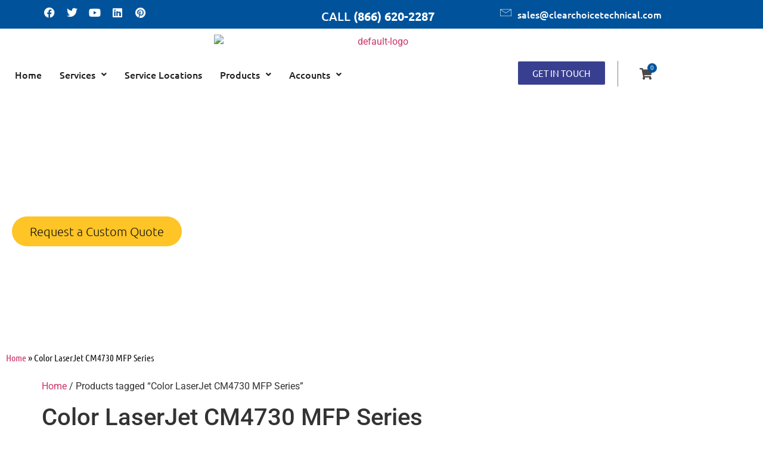

--- FILE ---
content_type: text/html; charset=UTF-8
request_url: https://clearchoicetechnical.com/?wc-ajax=get_refreshed_fragments
body_size: 2228
content:

{"fragments":{"div.widget_shopping_cart_content":"<div class=\"widget_shopping_cart_content\">\n\n\n\t<p class=\"woocommerce-mini-cart__empty-message\">No products in the cart.<\/p>\n\n\n<\/div>",".wpt-new-footer-cart":"        <div class=\"wpt-new-footer-cart footer-cart-temp-none wpt-foooter-cart-stats-empty\">\r\n                        <div class=\"wpt-new-footer-cart-inside\">\r\n                <div class=\"wpt-cart-contents\">\r\n                    <span class=\"woocommerce-Price-amount amount\"><span class=\"woocommerce-Price-currencySymbol\">&#036;<\/span>0.00<\/span> \r\n                    <span class=\"count\">\r\n                        0 items                    <\/span>\r\n                                    <\/div>\r\n                                <a target=\"_blank\" href=\"https:\/\/clearchoicetechnical.com\/cart-2\/\" class=\"wpt-view-n\">View Cart <i class=\"wpt-bag\"><\/i><\/a>\r\n\r\n            <\/div>\r\n        <\/div>\r\n        ",".wpt-footer-cart-wrapper > a":"        <a target=\"_blank\" href=\"https:\/\/clearchoicetechnical.com\/cart-2\/\" class=\"wpt-floating-cart-link\">\r\n        <span class=\"woocommerce-Price-amount amount\"><span class=\"woocommerce-Price-currencySymbol\">&#036;<\/span>0.00<\/span> \r\n        <\/a>\r\n        \r\n        ",".wpr-mini-cart-icon-count":"\t\t<span class=\"wpr-mini-cart-icon-count wpr-mini-cart-icon-count-hidden\"><span>0<\/span><\/span>\n\t\t",".wpr-mini-cart-btn-price":"\t\t\t\t<span class=\"wpr-mini-cart-btn-price\">\n\t\t\t\t\t<span class=\"woocommerce-Price-amount amount\"><bdi><span class=\"woocommerce-Price-currencySymbol\">&#36;<\/span>0.00<\/bdi><\/span>\t\t\t\t<\/span>\n\t\t","span.hfe-cart-count":"<span class=\"hfe-cart-count\">0<\/span>","span.elementor-button-text.hfe-subtotal":"<span class=\"elementor-button-text hfe-subtotal\"><span class=\"woocommerce-Price-amount amount\"><bdi><span class=\"woocommerce-Price-currencySymbol\">&#36;<\/span>0.00<\/bdi><\/span><\/span>","span.elementor-button-icon[data-counter]":"<span class=\"elementor-button-icon\" data-counter=\"0\"><i class=\"eicon\" aria-hidden=\"true\"><\/i><span class=\"elementor-screen-only\">Cart<\/span><\/span>"},"cart_hash":""}

--- FILE ---
content_type: text/css
request_url: https://clearchoicetechnical.com/wp-content/uploads/elementor/css/post-15751.css?ver=1768545867
body_size: 16565
content:
.elementor-15751 .elementor-element.elementor-element-1c627c67:not(.elementor-motion-effects-element-type-background), .elementor-15751 .elementor-element.elementor-element-1c627c67 > .elementor-motion-effects-container > .elementor-motion-effects-layer{background-color:#00539B;}.elementor-15751 .elementor-element.elementor-element-1c627c67{transition:background 0.3s, border 0.3s, border-radius 0.3s, box-shadow 0.3s;padding:0% 5% 0% 5%;}.elementor-15751 .elementor-element.elementor-element-1c627c67 > .elementor-background-overlay{transition:background 0.3s, border-radius 0.3s, opacity 0.3s;}.elementor-bc-flex-widget .elementor-15751 .elementor-element.elementor-element-68553a28.elementor-column .elementor-widget-wrap{align-items:center;}.elementor-15751 .elementor-element.elementor-element-68553a28.elementor-column.elementor-element[data-element_type="column"] > .elementor-widget-wrap.elementor-element-populated{align-content:center;align-items:center;}.elementor-15751 .elementor-element.elementor-element-40189e0c{--grid-template-columns:repeat(0, auto);--icon-size:18px;--grid-column-gap:16px;--grid-row-gap:0px;}.elementor-15751 .elementor-element.elementor-element-40189e0c .elementor-widget-container{text-align:left;}.elementor-15751 .elementor-element.elementor-element-40189e0c .elementor-social-icon{background-color:#D3D3D300;--icon-padding:0em;}.elementor-15751 .elementor-element.elementor-element-40189e0c .elementor-social-icon i{color:#FFFFFF;}.elementor-15751 .elementor-element.elementor-element-40189e0c .elementor-social-icon svg{fill:#FFFFFF;}.elementor-bc-flex-widget .elementor-15751 .elementor-element.elementor-element-a18f599.elementor-column .elementor-widget-wrap{align-items:center;}.elementor-15751 .elementor-element.elementor-element-a18f599.elementor-column.elementor-element[data-element_type="column"] > .elementor-widget-wrap.elementor-element-populated{align-content:center;align-items:center;}.elementor-15751 .elementor-element.elementor-element-6c9ad5fc > .elementor-widget-container{padding:5px 0px 0px 0px;}.elementor-15751 .elementor-element.elementor-element-6c9ad5fc{text-align:center;}.elementor-15751 .elementor-element.elementor-element-6c9ad5fc .elementor-heading-title{font-family:"Ubuntu", Sans-serif;font-size:20px;text-transform:uppercase;color:#FFFFFF;}.elementor-15751 .elementor-element.elementor-element-1c509c5c .elementor-icon-list-items:not(.elementor-inline-items) .elementor-icon-list-item:not(:last-child){padding-block-end:calc(0px/2);}.elementor-15751 .elementor-element.elementor-element-1c509c5c .elementor-icon-list-items:not(.elementor-inline-items) .elementor-icon-list-item:not(:first-child){margin-block-start:calc(0px/2);}.elementor-15751 .elementor-element.elementor-element-1c509c5c .elementor-icon-list-items.elementor-inline-items .elementor-icon-list-item{margin-inline:calc(0px/2);}.elementor-15751 .elementor-element.elementor-element-1c509c5c .elementor-icon-list-items.elementor-inline-items{margin-inline:calc(-0px/2);}.elementor-15751 .elementor-element.elementor-element-1c509c5c .elementor-icon-list-items.elementor-inline-items .elementor-icon-list-item:after{inset-inline-end:calc(-0px/2);}.elementor-15751 .elementor-element.elementor-element-1c509c5c .elementor-icon-list-icon i{color:#FFFFFF;transition:color 0.3s;}.elementor-15751 .elementor-element.elementor-element-1c509c5c .elementor-icon-list-icon svg{fill:#FFFFFF;transition:fill 0.3s;}.elementor-15751 .elementor-element.elementor-element-1c509c5c{--e-icon-list-icon-size:19px;--icon-vertical-offset:0px;}.elementor-15751 .elementor-element.elementor-element-1c509c5c .elementor-icon-list-icon{padding-inline-end:5px;}.elementor-15751 .elementor-element.elementor-element-1c509c5c .elementor-icon-list-item > .elementor-icon-list-text, .elementor-15751 .elementor-element.elementor-element-1c509c5c .elementor-icon-list-item > a{font-family:"Ubuntu", Sans-serif;font-size:16px;font-weight:500;}.elementor-15751 .elementor-element.elementor-element-1c509c5c .elementor-icon-list-text{color:#FFFFFF;transition:color 0.3s;}.elementor-15751 .elementor-element.elementor-element-5744b2ae{padding:0% 5% 0% 5%;}.elementor-bc-flex-widget .elementor-15751 .elementor-element.elementor-element-e203f31.elementor-column .elementor-widget-wrap{align-items:center;}.elementor-15751 .elementor-element.elementor-element-e203f31.elementor-column.elementor-element[data-element_type="column"] > .elementor-widget-wrap.elementor-element-populated{align-content:center;align-items:center;}.elementor-15751 .elementor-element.elementor-element-62b92502 .hfe-site-logo-container, .elementor-15751 .elementor-element.elementor-element-62b92502 .hfe-caption-width figcaption{text-align:center;}.elementor-15751 .elementor-element.elementor-element-62b92502 .widget-image-caption{margin-top:0px;margin-bottom:0px;}.elementor-15751 .elementor-element.elementor-element-62b92502 .hfe-site-logo-container .hfe-site-logo-img{border-style:none;}.elementor-bc-flex-widget .elementor-15751 .elementor-element.elementor-element-86ef9a7.elementor-column .elementor-widget-wrap{align-items:center;}.elementor-15751 .elementor-element.elementor-element-86ef9a7.elementor-column.elementor-element[data-element_type="column"] > .elementor-widget-wrap.elementor-element-populated{align-content:center;align-items:center;}.elementor-15751 .elementor-element.elementor-element-5660e4cd .menu-item a.hfe-menu-item{padding-left:15px;padding-right:15px;}.elementor-15751 .elementor-element.elementor-element-5660e4cd .menu-item a.hfe-sub-menu-item{padding-left:calc( 15px + 20px );padding-right:15px;}.elementor-15751 .elementor-element.elementor-element-5660e4cd .hfe-nav-menu__layout-vertical .menu-item ul ul a.hfe-sub-menu-item{padding-left:calc( 15px + 40px );padding-right:15px;}.elementor-15751 .elementor-element.elementor-element-5660e4cd .hfe-nav-menu__layout-vertical .menu-item ul ul ul a.hfe-sub-menu-item{padding-left:calc( 15px + 60px );padding-right:15px;}.elementor-15751 .elementor-element.elementor-element-5660e4cd .hfe-nav-menu__layout-vertical .menu-item ul ul ul ul a.hfe-sub-menu-item{padding-left:calc( 15px + 80px );padding-right:15px;}.elementor-15751 .elementor-element.elementor-element-5660e4cd .menu-item a.hfe-menu-item, .elementor-15751 .elementor-element.elementor-element-5660e4cd .menu-item a.hfe-sub-menu-item{padding-top:15px;padding-bottom:15px;}.elementor-15751 .elementor-element.elementor-element-5660e4cd ul.sub-menu{width:220px;}.elementor-15751 .elementor-element.elementor-element-5660e4cd .sub-menu a.hfe-sub-menu-item,
						 .elementor-15751 .elementor-element.elementor-element-5660e4cd nav.hfe-dropdown li a.hfe-menu-item,
						 .elementor-15751 .elementor-element.elementor-element-5660e4cd nav.hfe-dropdown li a.hfe-sub-menu-item,
						 .elementor-15751 .elementor-element.elementor-element-5660e4cd nav.hfe-dropdown-expandible li a.hfe-menu-item,
						 .elementor-15751 .elementor-element.elementor-element-5660e4cd nav.hfe-dropdown-expandible li a.hfe-sub-menu-item{padding-top:15px;padding-bottom:15px;}.elementor-15751 .elementor-element.elementor-element-5660e4cd .hfe-nav-menu__toggle{margin:0 auto;}.elementor-15751 .elementor-element.elementor-element-5660e4cd a.hfe-menu-item, .elementor-15751 .elementor-element.elementor-element-5660e4cd a.hfe-sub-menu-item{font-family:"Ubuntu", Sans-serif;font-weight:500;}.elementor-15751 .elementor-element.elementor-element-5660e4cd .menu-item a.hfe-menu-item, .elementor-15751 .elementor-element.elementor-element-5660e4cd .sub-menu a.hfe-sub-menu-item{color:#1F1F1F;}.elementor-15751 .elementor-element.elementor-element-5660e4cd .menu-item a.hfe-menu-item:hover,
								.elementor-15751 .elementor-element.elementor-element-5660e4cd .sub-menu a.hfe-sub-menu-item:hover,
								.elementor-15751 .elementor-element.elementor-element-5660e4cd .menu-item.current-menu-item a.hfe-menu-item,
								.elementor-15751 .elementor-element.elementor-element-5660e4cd .menu-item a.hfe-menu-item.highlighted,
								.elementor-15751 .elementor-element.elementor-element-5660e4cd .menu-item a.hfe-menu-item:focus{color:#00539B;}.elementor-15751 .elementor-element.elementor-element-5660e4cd .menu-item.current-menu-item a.hfe-menu-item,
								.elementor-15751 .elementor-element.elementor-element-5660e4cd .menu-item.current-menu-ancestor a.hfe-menu-item{color:#00539B;}.elementor-15751 .elementor-element.elementor-element-5660e4cd .sub-menu,
								.elementor-15751 .elementor-element.elementor-element-5660e4cd nav.hfe-dropdown,
								.elementor-15751 .elementor-element.elementor-element-5660e4cd nav.hfe-dropdown-expandible,
								.elementor-15751 .elementor-element.elementor-element-5660e4cd nav.hfe-dropdown .menu-item a.hfe-menu-item,
								.elementor-15751 .elementor-element.elementor-element-5660e4cd nav.hfe-dropdown .menu-item a.hfe-sub-menu-item{background-color:#fff;}.elementor-15751 .elementor-element.elementor-element-5660e4cd .sub-menu li.menu-item:not(:last-child),
						.elementor-15751 .elementor-element.elementor-element-5660e4cd nav.hfe-dropdown li.menu-item:not(:last-child),
						.elementor-15751 .elementor-element.elementor-element-5660e4cd nav.hfe-dropdown-expandible li.menu-item:not(:last-child){border-bottom-style:solid;border-bottom-color:#c4c4c4;border-bottom-width:1px;}.elementor-15751 .elementor-element.elementor-element-66bd4d6d .elementor-button{background-color:#393F90;font-family:"Ubuntu", Sans-serif;border-style:solid;border-width:1px 1px 1px 1px;}.elementor-15751 .elementor-element.elementor-element-66bd4d6d .elementor-button:hover, .elementor-15751 .elementor-element.elementor-element-66bd4d6d .elementor-button:focus{background-color:#FFFFFF;color:#00539B;}.elementor-15751 .elementor-element.elementor-element-66bd4d6d > .elementor-widget-container{padding:0px 0px 0px 0px;}.elementor-15751 .elementor-element.elementor-element-66bd4d6d .elementor-button:hover svg, .elementor-15751 .elementor-element.elementor-element-66bd4d6d .elementor-button:focus svg{fill:#00539B;}.elementor-15751 .elementor-element.elementor-element-18564a7b > .elementor-widget-container{border-style:solid;border-width:0px 0px 0px 1px;border-color:#838383;}.elementor-15751 .elementor-element.elementor-element-18564a7b .hfe-menu-cart__toggle .elementor-button,.elementor-15751 .elementor-element.elementor-element-18564a7b .hfe-cart-menu-wrap-default .hfe-cart-count:after, .elementor-15751 .elementor-element.elementor-element-18564a7b .hfe-cart-menu-wrap-default .hfe-cart-count{border-width:0px 0px 0px 0px;}.elementor-15751 .elementor-element.elementor-element-18564a7b .hfe-menu-cart__toggle .elementor-button-icon{font-size:19px;}body:not(.rtl) .elementor-15751 .elementor-element.elementor-element-18564a7b .hfe-menu-cart__toggle .elementor-button-text{margin-right:0px;}body.rtl .elementor-15751 .elementor-element.elementor-element-18564a7b .hfe-menu-cart__toggle .elementor-button-text{margin-left:0px;}.elementor-15751 .elementor-element.elementor-element-18564a7b .hfe-menu-cart__toggle .elementor-button-icon[data-counter]:before{right:-0.8em;top:-0.8em;background-color:#00539B;}.elementor-15751 .elementor-element.elementor-element-320290d7:not(.elementor-motion-effects-element-type-background), .elementor-15751 .elementor-element.elementor-element-320290d7 > .elementor-motion-effects-container > .elementor-motion-effects-layer{background-image:url("https://clearchoicetechnical.com/wp-content/uploads/2023/11/copier.avif");background-position:bottom center;background-repeat:no-repeat;background-size:cover;}.elementor-15751 .elementor-element.elementor-element-320290d7 > .elementor-background-overlay{background-color:transparent;background-image:linear-gradient(180deg, #3EC9F4 20%, #00539B 77%);opacity:0.71;transition:background 0.3s, border-radius 0.3s, opacity 0.3s;}.elementor-15751 .elementor-element.elementor-element-320290d7 > .elementor-container{min-height:400px;}.elementor-15751 .elementor-element.elementor-element-320290d7{transition:background 0.3s, border 0.3s, border-radius 0.3s, box-shadow 0.3s;}.elementor-bc-flex-widget .elementor-15751 .elementor-element.elementor-element-42cffd8e.elementor-column .elementor-widget-wrap{align-items:center;}.elementor-15751 .elementor-element.elementor-element-42cffd8e.elementor-column.elementor-element[data-element_type="column"] > .elementor-widget-wrap.elementor-element-populated{align-content:center;align-items:center;}.elementor-15751 .elementor-element.elementor-element-54ed933 .elementor-heading-title, .elementor-15751 .elementor-element.elementor-element-54ed933 .hfe-page-title a{font-family:"Ubuntu", Sans-serif;font-size:40px;font-weight:600;color:#FFFFFF;}.elementor-15751 .elementor-element.elementor-element-54ed933 .hfe-page-title-icon i{color:#FFFFFF;}.elementor-15751 .elementor-element.elementor-element-54ed933 .hfe-page-title-icon svg{fill:#FFFFFF;}.elementor-15751 .elementor-element.elementor-element-59c029ea .elementor-button{background-color:#FFC425;font-family:"Ubuntu", Sans-serif;font-size:20px;font-weight:300;fill:#111111;color:#111111;border-radius:50px 50px 50px 50px;}.elementor-15751 .elementor-element.elementor-element-59c029ea .elementor-button:hover, .elementor-15751 .elementor-element.elementor-element-59c029ea .elementor-button:focus{background-color:#FFFFFF;color:#045A9D;}.elementor-15751 .elementor-element.elementor-element-59c029ea .elementor-button:hover svg, .elementor-15751 .elementor-element.elementor-element-59c029ea .elementor-button:focus svg{fill:#045A9D;}.elementor-15751 .elementor-element.elementor-element-20c2baf{margin-top:20px;margin-bottom:0px;}.elementor-15751 .elementor-element.elementor-element-7ef15190{text-align:start;font-family:"Ubuntu Condensed", Sans-serif;color:#111111;}@media(max-width:1024px){.elementor-15751 .elementor-element.elementor-element-1c627c67{padding:0% 3% 0% 3%;}.elementor-15751 .elementor-element.elementor-element-5744b2ae{padding:0% 2% 0% 2%;}}@media(max-width:767px){.elementor-15751 .elementor-element.elementor-element-1c627c67{padding:0% 0% 0% 0%;}.elementor-15751 .elementor-element.elementor-element-40189e0c .elementor-widget-container{text-align:center;}.elementor-15751 .elementor-element.elementor-element-6c9ad5fc{text-align:center;}.elementor-15751 .elementor-element.elementor-element-1c509c5c > .elementor-widget-container{padding:0px 0px 0px 0px;}.elementor-15751 .elementor-element.elementor-element-1c509c5c .elementor-icon-list-item > .elementor-icon-list-text, .elementor-15751 .elementor-element.elementor-element-1c509c5c .elementor-icon-list-item > a{font-size:14px;}.elementor-15751 .elementor-element.elementor-element-5744b2ae{padding:0% 0% 0% 0%;}.elementor-15751 .elementor-element.elementor-element-320290d7 > .elementor-container{min-height:200px;}.elementor-15751 .elementor-element.elementor-element-320290d7:not(.elementor-motion-effects-element-type-background), .elementor-15751 .elementor-element.elementor-element-320290d7 > .elementor-motion-effects-container > .elementor-motion-effects-layer{background-position:center right;}.elementor-15751 .elementor-element.elementor-element-320290d7{margin-top:10px;margin-bottom:0px;padding:40px 0px 40px 0px;}.elementor-15751 .elementor-element.elementor-element-54ed933 .hfe-page-title-wrapper{text-align:center;}.elementor-15751 .elementor-element.elementor-element-54ed933 .elementor-heading-title, .elementor-15751 .elementor-element.elementor-element-54ed933 .hfe-page-title a{font-size:30px;}.elementor-15751 .elementor-element.elementor-element-59c029ea{width:var( --container-widget-width, 260px );max-width:260px;--container-widget-width:260px;--container-widget-flex-grow:0;}.elementor-15751 .elementor-element.elementor-element-59c029ea .elementor-button{font-size:18px;}}@media(min-width:768px){.elementor-15751 .elementor-element.elementor-element-20043e4d{width:64.035%;}.elementor-15751 .elementor-element.elementor-element-4c0caada{width:25.965%;}.elementor-15751 .elementor-element.elementor-element-3424ea1c{width:9.978%;}.elementor-15751 .elementor-element.elementor-element-5d6bfba{width:85%;}.elementor-15751 .elementor-element.elementor-element-55a83af{width:14.954%;}}@media(max-width:1024px) and (min-width:768px){.elementor-15751 .elementor-element.elementor-element-20043e4d{width:40%;}.elementor-15751 .elementor-element.elementor-element-4c0caada{width:30%;}.elementor-15751 .elementor-element.elementor-element-3424ea1c{width:30%;}.elementor-15751 .elementor-element.elementor-element-42cffd8e{width:100%;}}

--- FILE ---
content_type: text/css
request_url: https://clearchoicetechnical.com/wp-content/uploads/elementor/css/post-15767.css?ver=1768545855
body_size: 17638
content:
.elementor-15767 .elementor-element.elementor-element-4346e892:not(.elementor-motion-effects-element-type-background), .elementor-15767 .elementor-element.elementor-element-4346e892 > .elementor-motion-effects-container > .elementor-motion-effects-layer{background-color:#1F1F1F;}.elementor-15767 .elementor-element.elementor-element-4346e892{transition:background 0.3s, border 0.3s, border-radius 0.3s, box-shadow 0.3s;padding:40px 0px 20px 0px;}.elementor-15767 .elementor-element.elementor-element-4346e892 > .elementor-background-overlay{transition:background 0.3s, border-radius 0.3s, opacity 0.3s;}.elementor-15767 .elementor-element.elementor-element-59e6de2f > .elementor-element-populated{margin:5px 5px 5px 5px;--e-column-margin-right:5px;--e-column-margin-left:5px;}.elementor-15767 .elementor-element.elementor-element-35282035 .elementor-heading-title{font-family:"Ubuntu Condensed", Sans-serif;font-size:20px;text-transform:uppercase;color:#F3F3F3;}.elementor-15767 .elementor-element.elementor-element-2d6512b6{--divider-border-style:solid;--divider-color:#7E7E7E;--divider-border-width:1px;}.elementor-15767 .elementor-element.elementor-element-2d6512b6 .elementor-divider-separator{width:100%;}.elementor-15767 .elementor-element.elementor-element-2d6512b6 .elementor-divider{padding-block-start:2px;padding-block-end:2px;}.elementor-15767 .elementor-element.elementor-element-c3ce8a3 .elementor-heading-title{line-height:20px;color:#FFFFFF;}.elementor-15767 .elementor-element.elementor-element-75f46e7a{width:var( --container-widget-width, 109.43% );max-width:109.43%;--container-widget-width:109.43%;--container-widget-flex-grow:0;text-align:justify;font-family:"Ubuntu", Sans-serif;font-size:13px;font-weight:400;line-height:1.55em;color:#B6B6B6;}.elementor-15767 .elementor-element.elementor-element-75f46e7a > .elementor-widget-container{padding:0px 0px 10px 0px;}.elementor-15767 .elementor-element.elementor-element-576dd45b{--divider-border-style:solid;--divider-color:#7E7E7E;--divider-border-width:1px;}.elementor-15767 .elementor-element.elementor-element-576dd45b .elementor-divider-separator{width:100%;}.elementor-15767 .elementor-element.elementor-element-576dd45b .elementor-divider{padding-block-start:2px;padding-block-end:2px;}.elementor-15767 .elementor-element.elementor-element-26d775be > .elementor-element-populated{margin:5px 5px 5px 5px;--e-column-margin-right:5px;--e-column-margin-left:5px;}.elementor-15767 .elementor-element.elementor-element-472dc1f7 .elementor-heading-title{font-family:"Ubuntu Condensed", Sans-serif;font-size:20px;text-transform:uppercase;color:#F3F3F3;}.elementor-15767 .elementor-element.elementor-element-32845f15{--divider-border-style:solid;--divider-color:#7E7E7E;--divider-border-width:1px;}.elementor-15767 .elementor-element.elementor-element-32845f15 .elementor-divider-separator{width:100%;}.elementor-15767 .elementor-element.elementor-element-32845f15 .elementor-divider{padding-block-start:2px;padding-block-end:2px;}.elementor-15767 .elementor-element.elementor-element-4c97ebae > .elementor-widget-container{padding:15px 0px 0px 0px;}.elementor-15767 .elementor-element.elementor-element-4c97ebae .elementor-icon-list-items:not(.elementor-inline-items) .elementor-icon-list-item:not(:last-child){padding-block-end:calc(6px/2);}.elementor-15767 .elementor-element.elementor-element-4c97ebae .elementor-icon-list-items:not(.elementor-inline-items) .elementor-icon-list-item:not(:first-child){margin-block-start:calc(6px/2);}.elementor-15767 .elementor-element.elementor-element-4c97ebae .elementor-icon-list-items.elementor-inline-items .elementor-icon-list-item{margin-inline:calc(6px/2);}.elementor-15767 .elementor-element.elementor-element-4c97ebae .elementor-icon-list-items.elementor-inline-items{margin-inline:calc(-6px/2);}.elementor-15767 .elementor-element.elementor-element-4c97ebae .elementor-icon-list-items.elementor-inline-items .elementor-icon-list-item:after{inset-inline-end:calc(-6px/2);}.elementor-15767 .elementor-element.elementor-element-4c97ebae .elementor-icon-list-icon i{color:#1180C1;transition:color 0.3s;}.elementor-15767 .elementor-element.elementor-element-4c97ebae .elementor-icon-list-icon svg{fill:#1180C1;transition:fill 0.3s;}.elementor-15767 .elementor-element.elementor-element-4c97ebae{--e-icon-list-icon-size:17px;--icon-vertical-offset:0px;}.elementor-15767 .elementor-element.elementor-element-4c97ebae .elementor-icon-list-item > .elementor-icon-list-text, .elementor-15767 .elementor-element.elementor-element-4c97ebae .elementor-icon-list-item > a{font-family:"Ubuntu", Sans-serif;font-size:15px;}.elementor-15767 .elementor-element.elementor-element-4c97ebae .elementor-icon-list-text{color:#E6E6E6;transition:color 0.3s;}.elementor-15767 .elementor-element.elementor-element-2d584ac3 > .elementor-element-populated{margin:5px 5px 5px 5px;--e-column-margin-right:5px;--e-column-margin-left:5px;}.elementor-15767 .elementor-element.elementor-element-5f28964f .elementor-heading-title{font-family:"Ubuntu Condensed", Sans-serif;font-size:20px;text-transform:uppercase;color:#F3F3F3;}.elementor-15767 .elementor-element.elementor-element-1cb96edf{--divider-border-style:solid;--divider-color:#7E7E7E;--divider-border-width:1px;}.elementor-15767 .elementor-element.elementor-element-1cb96edf .elementor-divider-separator{width:100%;}.elementor-15767 .elementor-element.elementor-element-1cb96edf .elementor-divider{padding-block-start:2px;padding-block-end:2px;}.elementor-15767 .elementor-element.elementor-element-1cfd7f0d .menu-item a.hfe-menu-item{padding-left:0px;padding-right:0px;}.elementor-15767 .elementor-element.elementor-element-1cfd7f0d .menu-item a.hfe-sub-menu-item{padding-left:calc( 0px + 20px );padding-right:0px;}.elementor-15767 .elementor-element.elementor-element-1cfd7f0d .hfe-nav-menu__layout-vertical .menu-item ul ul a.hfe-sub-menu-item{padding-left:calc( 0px + 40px );padding-right:0px;}.elementor-15767 .elementor-element.elementor-element-1cfd7f0d .hfe-nav-menu__layout-vertical .menu-item ul ul ul a.hfe-sub-menu-item{padding-left:calc( 0px + 60px );padding-right:0px;}.elementor-15767 .elementor-element.elementor-element-1cfd7f0d .hfe-nav-menu__layout-vertical .menu-item ul ul ul ul a.hfe-sub-menu-item{padding-left:calc( 0px + 80px );padding-right:0px;}.elementor-15767 .elementor-element.elementor-element-1cfd7f0d .menu-item a.hfe-menu-item, .elementor-15767 .elementor-element.elementor-element-1cfd7f0d .menu-item a.hfe-sub-menu-item{padding-top:10px;padding-bottom:10px;}.elementor-15767 .elementor-element.elementor-element-1cfd7f0d .sub-menu a.hfe-sub-menu-item,
						 .elementor-15767 .elementor-element.elementor-element-1cfd7f0d nav.hfe-dropdown li a.hfe-menu-item,
						 .elementor-15767 .elementor-element.elementor-element-1cfd7f0d nav.hfe-dropdown li a.hfe-sub-menu-item,
						 .elementor-15767 .elementor-element.elementor-element-1cfd7f0d nav.hfe-dropdown-expandible li a.hfe-menu-item,
						 .elementor-15767 .elementor-element.elementor-element-1cfd7f0d nav.hfe-dropdown-expandible li a.hfe-sub-menu-item{padding-top:15px;padding-bottom:15px;}.elementor-15767 .elementor-element.elementor-element-1cfd7f0d a.hfe-menu-item, .elementor-15767 .elementor-element.elementor-element-1cfd7f0d a.hfe-sub-menu-item{font-family:"Ubuntu", Sans-serif;font-size:14px;font-weight:500;letter-spacing:0.3px;}.elementor-15767 .elementor-element.elementor-element-1cfd7f0d .menu-item a.hfe-menu-item, .elementor-15767 .elementor-element.elementor-element-1cfd7f0d .sub-menu a.hfe-sub-menu-item{color:#DFDFDF;}.elementor-15767 .elementor-element.elementor-element-1cfd7f0d .menu-item a.hfe-menu-item:hover,
								.elementor-15767 .elementor-element.elementor-element-1cfd7f0d .sub-menu a.hfe-sub-menu-item:hover,
								.elementor-15767 .elementor-element.elementor-element-1cfd7f0d .menu-item.current-menu-item a.hfe-menu-item,
								.elementor-15767 .elementor-element.elementor-element-1cfd7f0d .menu-item a.hfe-menu-item.highlighted,
								.elementor-15767 .elementor-element.elementor-element-1cfd7f0d .menu-item a.hfe-menu-item:focus{color:#0B71B9;}.elementor-15767 .elementor-element.elementor-element-1cfd7f0d .menu-item.current-menu-item a.hfe-menu-item,
								.elementor-15767 .elementor-element.elementor-element-1cfd7f0d .menu-item.current-menu-ancestor a.hfe-menu-item{color:#0B71B9;}.elementor-15767 .elementor-element.elementor-element-1cfd7f0d .sub-menu,
								.elementor-15767 .elementor-element.elementor-element-1cfd7f0d nav.hfe-dropdown,
								.elementor-15767 .elementor-element.elementor-element-1cfd7f0d nav.hfe-dropdown-expandible,
								.elementor-15767 .elementor-element.elementor-element-1cfd7f0d nav.hfe-dropdown .menu-item a.hfe-menu-item,
								.elementor-15767 .elementor-element.elementor-element-1cfd7f0d nav.hfe-dropdown .menu-item a.hfe-sub-menu-item{background-color:#fff;}.elementor-15767 .elementor-element.elementor-element-1cfd7f0d .sub-menu li.menu-item:not(:last-child),
						.elementor-15767 .elementor-element.elementor-element-1cfd7f0d nav.hfe-dropdown li.menu-item:not(:last-child),
						.elementor-15767 .elementor-element.elementor-element-1cfd7f0d nav.hfe-dropdown-expandible li.menu-item:not(:last-child){border-bottom-style:solid;border-bottom-color:#c4c4c4;border-bottom-width:1px;}.elementor-15767 .elementor-element.elementor-element-732496a3 .elementor-heading-title{font-family:"Ubuntu Condensed", Sans-serif;font-size:20px;text-transform:uppercase;color:#F3F3F3;}.elementor-15767 .elementor-element.elementor-element-510a046c{--divider-border-style:solid;--divider-color:#7E7E7E;--divider-border-width:1px;}.elementor-15767 .elementor-element.elementor-element-510a046c .elementor-divider-separator{width:100%;}.elementor-15767 .elementor-element.elementor-element-510a046c .elementor-divider{padding-block-start:2px;padding-block-end:2px;}.elementor-15767 .elementor-element.elementor-element-51badf1b{margin-top:-20px;margin-bottom:0px;}.elementor-15767 .elementor-element.elementor-element-5c072d54 > .elementor-element-populated{margin:0px 0px 0px -36px;--e-column-margin-right:0px;--e-column-margin-left:-36px;}.elementor-15767 .elementor-element.elementor-element-1c8688e5 .elementor-icon-wrapper{text-align:start;}.elementor-15767 .elementor-element.elementor-element-1c8688e5.elementor-view-stacked .elementor-icon:hover{background-color:#045A9D;}.elementor-15767 .elementor-element.elementor-element-1c8688e5.elementor-view-framed .elementor-icon:hover, .elementor-15767 .elementor-element.elementor-element-1c8688e5.elementor-view-default .elementor-icon:hover{color:#045A9D;border-color:#045A9D;}.elementor-15767 .elementor-element.elementor-element-1c8688e5.elementor-view-framed .elementor-icon:hover, .elementor-15767 .elementor-element.elementor-element-1c8688e5.elementor-view-default .elementor-icon:hover svg{fill:#045A9D;}.elementor-15767 .elementor-element.elementor-element-1c8688e5 .elementor-icon{font-size:35px;}.elementor-15767 .elementor-element.elementor-element-1c8688e5 .elementor-icon svg{height:35px;}.elementor-15767 .elementor-element.elementor-element-a26367b > .elementor-element-populated{margin:0px 0px 0px 0px;--e-column-margin-right:0px;--e-column-margin-left:0px;}.elementor-15767 .elementor-element.elementor-element-59835ded > .elementor-widget-container{margin:0px 0px 0px -45px;}.elementor-15767 .elementor-element.elementor-element-59835ded .elementor-icon-wrapper{text-align:start;}.elementor-15767 .elementor-element.elementor-element-59835ded.elementor-view-stacked .elementor-icon:hover{background-color:#045A9D;}.elementor-15767 .elementor-element.elementor-element-59835ded.elementor-view-framed .elementor-icon:hover, .elementor-15767 .elementor-element.elementor-element-59835ded.elementor-view-default .elementor-icon:hover{color:#045A9D;border-color:#045A9D;}.elementor-15767 .elementor-element.elementor-element-59835ded.elementor-view-framed .elementor-icon:hover, .elementor-15767 .elementor-element.elementor-element-59835ded.elementor-view-default .elementor-icon:hover svg{fill:#045A9D;}.elementor-15767 .elementor-element.elementor-element-59835ded .elementor-icon{font-size:35px;}.elementor-15767 .elementor-element.elementor-element-59835ded .elementor-icon svg{height:35px;}.elementor-15767 .elementor-element.elementor-element-1b4673dc > .elementor-element-populated{margin:0px 0px 0px -45px;--e-column-margin-right:0px;--e-column-margin-left:-45px;}.elementor-15767 .elementor-element.elementor-element-6be35fcc .elementor-icon-wrapper{text-align:start;}.elementor-15767 .elementor-element.elementor-element-6be35fcc.elementor-view-stacked .elementor-icon:hover{background-color:#045A9D;}.elementor-15767 .elementor-element.elementor-element-6be35fcc.elementor-view-framed .elementor-icon:hover, .elementor-15767 .elementor-element.elementor-element-6be35fcc.elementor-view-default .elementor-icon:hover{color:#045A9D;border-color:#045A9D;}.elementor-15767 .elementor-element.elementor-element-6be35fcc.elementor-view-framed .elementor-icon:hover, .elementor-15767 .elementor-element.elementor-element-6be35fcc.elementor-view-default .elementor-icon:hover svg{fill:#045A9D;}.elementor-15767 .elementor-element.elementor-element-6be35fcc .elementor-icon{font-size:35px;}.elementor-15767 .elementor-element.elementor-element-6be35fcc .elementor-icon svg{height:35px;}.elementor-15767 .elementor-element.elementor-element-344b4b2:not(.elementor-motion-effects-element-type-background), .elementor-15767 .elementor-element.elementor-element-344b4b2 > .elementor-motion-effects-container > .elementor-motion-effects-layer{background-color:#000000;}.elementor-15767 .elementor-element.elementor-element-344b4b2{transition:background 0.3s, border 0.3s, border-radius 0.3s, box-shadow 0.3s;}.elementor-15767 .elementor-element.elementor-element-344b4b2 > .elementor-background-overlay{transition:background 0.3s, border-radius 0.3s, opacity 0.3s;}.elementor-15767 .elementor-element.elementor-element-2d5290e5{width:var( --container-widget-width, 109.43% );max-width:109.43%;--container-widget-width:109.43%;--container-widget-flex-grow:0;text-align:start;font-family:"Ubuntu", Sans-serif;font-size:15px;font-weight:400;line-height:2.4em;color:#E4E4E4;}.elementor-15767 .elementor-element.elementor-element-2d5290e5 > .elementor-widget-container{margin:0px 0px -12px 0px;padding:0px 0px 0px 0px;}.elementor-bc-flex-widget .elementor-15767 .elementor-element.elementor-element-ef0d43f.elementor-column .elementor-widget-wrap{align-items:center;}.elementor-15767 .elementor-element.elementor-element-ef0d43f.elementor-column.elementor-element[data-element_type="column"] > .elementor-widget-wrap.elementor-element-populated{align-content:center;align-items:center;}.elementor-15767 .elementor-element.elementor-element-494d61d{text-align:end;font-family:"Ubuntu", Sans-serif;color:#FFFFFF;}@media(min-width:768px){.elementor-15767 .elementor-element.elementor-element-5c072d54{width:23.676%;}.elementor-15767 .elementor-element.elementor-element-a26367b{width:20.238%;}.elementor-15767 .elementor-element.elementor-element-1b4673dc{width:55.75%;}}@media(max-width:1024px) and (min-width:768px){.elementor-15767 .elementor-element.elementor-element-59e6de2f{width:100%;}.elementor-15767 .elementor-element.elementor-element-26d775be{width:100%;}.elementor-15767 .elementor-element.elementor-element-2d584ac3{width:100%;}.elementor-15767 .elementor-element.elementor-element-3d85f2e{width:60%;}.elementor-15767 .elementor-element.elementor-element-ef0d43f{width:40%;}}@media(max-width:1024px){.elementor-15767 .elementor-element.elementor-element-75f46e7a{width:initial;max-width:initial;}.elementor-15767 .elementor-element.elementor-element-2d5290e5{width:var( --container-widget-width, 101.805% );max-width:101.805%;--container-widget-width:101.805%;--container-widget-flex-grow:0;}}@media(max-width:767px){.elementor-15767 .elementor-element.elementor-element-59e6de2f > .elementor-element-populated{padding:0px 0px 0px 0px;}.elementor-15767 .elementor-element.elementor-element-75f46e7a{font-size:16px;}.elementor-15767 .elementor-element.elementor-element-26d775be > .elementor-element-populated{padding:0px 0px 0px 0px;}.elementor-15767 .elementor-element.elementor-element-2d584ac3 > .elementor-element-populated{padding:0px 0px 0px 0px;}.elementor-15767 .elementor-element.elementor-element-1cfd7f0d > .elementor-widget-container{padding:0px 0px 10px 0px;}.elementor-15767 .elementor-element.elementor-element-5c072d54{width:33.33%;}.elementor-15767 .elementor-element.elementor-element-5c072d54 > .elementor-element-populated{margin:0px 0px 0px 0px;--e-column-margin-right:0px;--e-column-margin-left:0px;}.elementor-15767 .elementor-element.elementor-element-a26367b{width:33.33%;}.elementor-15767 .elementor-element.elementor-element-a26367b > .elementor-element-populated{margin:0px 0px 0px 0px;--e-column-margin-right:0px;--e-column-margin-left:0px;}.elementor-15767 .elementor-element.elementor-element-59835ded > .elementor-widget-container{margin:0px 0px 0px 0px;}.elementor-15767 .elementor-element.elementor-element-1b4673dc{width:33.33%;}.elementor-15767 .elementor-element.elementor-element-1b4673dc > .elementor-element-populated{margin:0px 0px 0px 0px;--e-column-margin-right:0px;--e-column-margin-left:0px;}.elementor-15767 .elementor-element.elementor-element-6be35fcc > .elementor-widget-container{margin:0px 0px 0px 11px;}.elementor-15767 .elementor-element.elementor-element-2d5290e5{text-align:center;font-size:11px;}.elementor-15767 .elementor-element.elementor-element-494d61d{text-align:center;font-size:11px;}}